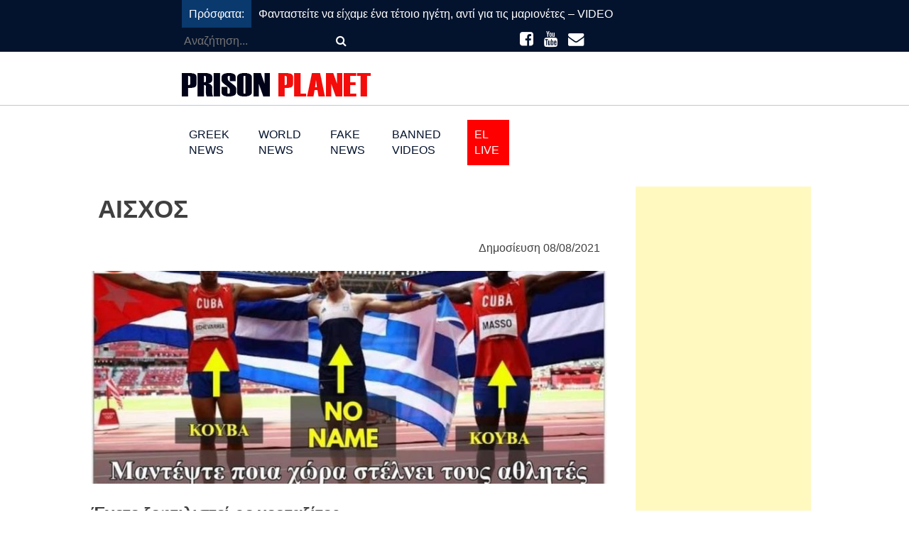

--- FILE ---
content_type: text/html; charset=UTF-8
request_url: https://www.prisonplanet.gr/greek-news/aischos/
body_size: 12101
content:
<!doctype html>
<html lang="el">
<head>
	<meta charset="UTF-8">
	<meta name="viewport" content="width=device-width, initial-scale=1">
	<link rel="profile" href="https://gmpg.org/xfn/11">

	<meta name='robots' content='index, follow, max-image-preview:large, max-snippet:-1, max-video-preview:-1' />

	<!-- This site is optimized with the Yoast SEO plugin v26.6 - https://yoast.com/wordpress/plugins/seo/ -->
	<title>AIΣΧΟΣ - Prison Planet</title>
	<meta name="description" content="Έχετε ξεφτιλιστεί ρε νεοταξίτες" />
	<link rel="canonical" href="https://www.prisonplanet.gr/greek-news/aischos/" />
	<meta property="og:locale" content="el_GR" />
	<meta property="og:type" content="article" />
	<meta property="og:title" content="AIΣΧΟΣ - Prison Planet" />
	<meta property="og:description" content="Έχετε ξεφτιλιστεί ρε νεοταξίτες" />
	<meta property="og:url" content="https://www.prisonplanet.gr/greek-news/aischos/" />
	<meta property="og:site_name" content="Prison Planet" />
	<meta property="article:published_time" content="2021-08-08T11:31:48+00:00" />
	<meta property="article:modified_time" content="2021-08-08T11:32:05+00:00" />
	<meta property="og:image" content="https://www.prisonplanet.gr/wp-content/uploads/2021/08/7845ec0197786c5f9294135fb33aff39f79f1784f89cfa96b31b7afc5c644e33.jpg" />
	<meta property="og:image:width" content="774" />
	<meta property="og:image:height" content="432" />
	<meta property="og:image:type" content="image/jpeg" />
	<meta name="author" content="Eli" />
	<meta name="twitter:card" content="summary_large_image" />
	<meta name="twitter:label1" content="Συντάχθηκε από" />
	<meta name="twitter:data1" content="Eli" />
	<meta name="twitter:label2" content="Εκτιμώμενος χρόνος ανάγνωσης" />
	<meta name="twitter:data2" content="1 λεπτό" />
	<script type="application/ld+json" class="yoast-schema-graph">{"@context":"https://schema.org","@graph":[{"@type":"Article","@id":"https://www.prisonplanet.gr/greek-news/aischos/#article","isPartOf":{"@id":"https://www.prisonplanet.gr/greek-news/aischos/"},"author":{"name":"Eli","@id":"https://www.prisonplanet.gr/#/schema/person/1530542d450a4246e120b32d43b0748f"},"headline":"AIΣΧΟΣ","datePublished":"2021-08-08T11:31:48+00:00","dateModified":"2021-08-08T11:32:05+00:00","mainEntityOfPage":{"@id":"https://www.prisonplanet.gr/greek-news/aischos/"},"wordCount":1,"publisher":{"@id":"https://www.prisonplanet.gr/#organization"},"image":{"@id":"https://www.prisonplanet.gr/greek-news/aischos/#primaryimage"},"thumbnailUrl":"https://www.prisonplanet.gr/wp-content/uploads/2021/08/7845ec0197786c5f9294135fb33aff39f79f1784f89cfa96b31b7afc5c644e33.jpg","keywords":["ΛΙΑΚΟΠΟΥΛΟΣ"],"articleSection":["Greek News"],"inLanguage":"el"},{"@type":"WebPage","@id":"https://www.prisonplanet.gr/greek-news/aischos/","url":"https://www.prisonplanet.gr/greek-news/aischos/","name":"AIΣΧΟΣ - Prison Planet","isPartOf":{"@id":"https://www.prisonplanet.gr/#website"},"primaryImageOfPage":{"@id":"https://www.prisonplanet.gr/greek-news/aischos/#primaryimage"},"image":{"@id":"https://www.prisonplanet.gr/greek-news/aischos/#primaryimage"},"thumbnailUrl":"https://www.prisonplanet.gr/wp-content/uploads/2021/08/7845ec0197786c5f9294135fb33aff39f79f1784f89cfa96b31b7afc5c644e33.jpg","datePublished":"2021-08-08T11:31:48+00:00","dateModified":"2021-08-08T11:32:05+00:00","description":"Έχετε ξεφτιλιστεί ρε νεοταξίτες","breadcrumb":{"@id":"https://www.prisonplanet.gr/greek-news/aischos/#breadcrumb"},"inLanguage":"el","potentialAction":[{"@type":"ReadAction","target":["https://www.prisonplanet.gr/greek-news/aischos/"]}]},{"@type":"ImageObject","inLanguage":"el","@id":"https://www.prisonplanet.gr/greek-news/aischos/#primaryimage","url":"https://www.prisonplanet.gr/wp-content/uploads/2021/08/7845ec0197786c5f9294135fb33aff39f79f1784f89cfa96b31b7afc5c644e33.jpg","contentUrl":"https://www.prisonplanet.gr/wp-content/uploads/2021/08/7845ec0197786c5f9294135fb33aff39f79f1784f89cfa96b31b7afc5c644e33.jpg","width":774,"height":432},{"@type":"BreadcrumbList","@id":"https://www.prisonplanet.gr/greek-news/aischos/#breadcrumb","itemListElement":[{"@type":"ListItem","position":1,"name":"Home","item":"https://www.prisonplanet.gr/"},{"@type":"ListItem","position":2,"name":"AIΣΧΟΣ"}]},{"@type":"WebSite","@id":"https://www.prisonplanet.gr/#website","url":"https://www.prisonplanet.gr/","name":"Prison Planet","description":"","publisher":{"@id":"https://www.prisonplanet.gr/#organization"},"potentialAction":[{"@type":"SearchAction","target":{"@type":"EntryPoint","urlTemplate":"https://www.prisonplanet.gr/?s={search_term_string}"},"query-input":{"@type":"PropertyValueSpecification","valueRequired":true,"valueName":"search_term_string"}}],"inLanguage":"el"},{"@type":"Organization","@id":"https://www.prisonplanet.gr/#organization","name":"Prison Planet","url":"https://www.prisonplanet.gr/","logo":{"@type":"ImageObject","inLanguage":"el","@id":"https://www.prisonplanet.gr/#/schema/logo/image/","url":"https://www.prisonplanet.gr/wp-content/uploads/2020/06/prisonplanet_logo_black.png","contentUrl":"https://www.prisonplanet.gr/wp-content/uploads/2020/06/prisonplanet_logo_black.png","width":266,"height":33,"caption":"Prison Planet"},"image":{"@id":"https://www.prisonplanet.gr/#/schema/logo/image/"}},{"@type":"Person","@id":"https://www.prisonplanet.gr/#/schema/person/1530542d450a4246e120b32d43b0748f","name":"Eli","sameAs":["https://www.prisonplanet.gr"]}]}</script>
	<!-- / Yoast SEO plugin. -->


<link rel='dns-prefetch' href='//use.fontawesome.com' />
<link rel='dns-prefetch' href='//stats.wp.com' />
<link rel="alternate" type="application/rss+xml" title="Ροή RSS &raquo; Prison Planet" href="https://www.prisonplanet.gr/feed/" />
<link rel="alternate" type="application/rss+xml" title="Ροή Σχολίων &raquo; Prison Planet" href="https://www.prisonplanet.gr/comments/feed/" />
<link rel="alternate" title="oEmbed (JSON)" type="application/json+oembed" href="https://www.prisonplanet.gr/wp-json/oembed/1.0/embed?url=https%3A%2F%2Fwww.prisonplanet.gr%2Fgreek-news%2Faischos%2F" />
<link rel="alternate" title="oEmbed (XML)" type="text/xml+oembed" href="https://www.prisonplanet.gr/wp-json/oembed/1.0/embed?url=https%3A%2F%2Fwww.prisonplanet.gr%2Fgreek-news%2Faischos%2F&#038;format=xml" />
<style id='wp-img-auto-sizes-contain-inline-css'>
img:is([sizes=auto i],[sizes^="auto," i]){contain-intrinsic-size:3000px 1500px}
/*# sourceURL=wp-img-auto-sizes-contain-inline-css */
</style>
<style id='wp-emoji-styles-inline-css'>

	img.wp-smiley, img.emoji {
		display: inline !important;
		border: none !important;
		box-shadow: none !important;
		height: 1em !important;
		width: 1em !important;
		margin: 0 0.07em !important;
		vertical-align: -0.1em !important;
		background: none !important;
		padding: 0 !important;
	}
/*# sourceURL=wp-emoji-styles-inline-css */
</style>
<style id='wp-block-library-inline-css'>
:root{--wp-block-synced-color:#7a00df;--wp-block-synced-color--rgb:122,0,223;--wp-bound-block-color:var(--wp-block-synced-color);--wp-editor-canvas-background:#ddd;--wp-admin-theme-color:#007cba;--wp-admin-theme-color--rgb:0,124,186;--wp-admin-theme-color-darker-10:#006ba1;--wp-admin-theme-color-darker-10--rgb:0,107,160.5;--wp-admin-theme-color-darker-20:#005a87;--wp-admin-theme-color-darker-20--rgb:0,90,135;--wp-admin-border-width-focus:2px}@media (min-resolution:192dpi){:root{--wp-admin-border-width-focus:1.5px}}.wp-element-button{cursor:pointer}:root .has-very-light-gray-background-color{background-color:#eee}:root .has-very-dark-gray-background-color{background-color:#313131}:root .has-very-light-gray-color{color:#eee}:root .has-very-dark-gray-color{color:#313131}:root .has-vivid-green-cyan-to-vivid-cyan-blue-gradient-background{background:linear-gradient(135deg,#00d084,#0693e3)}:root .has-purple-crush-gradient-background{background:linear-gradient(135deg,#34e2e4,#4721fb 50%,#ab1dfe)}:root .has-hazy-dawn-gradient-background{background:linear-gradient(135deg,#faaca8,#dad0ec)}:root .has-subdued-olive-gradient-background{background:linear-gradient(135deg,#fafae1,#67a671)}:root .has-atomic-cream-gradient-background{background:linear-gradient(135deg,#fdd79a,#004a59)}:root .has-nightshade-gradient-background{background:linear-gradient(135deg,#330968,#31cdcf)}:root .has-midnight-gradient-background{background:linear-gradient(135deg,#020381,#2874fc)}:root{--wp--preset--font-size--normal:16px;--wp--preset--font-size--huge:42px}.has-regular-font-size{font-size:1em}.has-larger-font-size{font-size:2.625em}.has-normal-font-size{font-size:var(--wp--preset--font-size--normal)}.has-huge-font-size{font-size:var(--wp--preset--font-size--huge)}.has-text-align-center{text-align:center}.has-text-align-left{text-align:left}.has-text-align-right{text-align:right}.has-fit-text{white-space:nowrap!important}#end-resizable-editor-section{display:none}.aligncenter{clear:both}.items-justified-left{justify-content:flex-start}.items-justified-center{justify-content:center}.items-justified-right{justify-content:flex-end}.items-justified-space-between{justify-content:space-between}.screen-reader-text{border:0;clip-path:inset(50%);height:1px;margin:-1px;overflow:hidden;padding:0;position:absolute;width:1px;word-wrap:normal!important}.screen-reader-text:focus{background-color:#ddd;clip-path:none;color:#444;display:block;font-size:1em;height:auto;left:5px;line-height:normal;padding:15px 23px 14px;text-decoration:none;top:5px;width:auto;z-index:100000}html :where(.has-border-color){border-style:solid}html :where([style*=border-top-color]){border-top-style:solid}html :where([style*=border-right-color]){border-right-style:solid}html :where([style*=border-bottom-color]){border-bottom-style:solid}html :where([style*=border-left-color]){border-left-style:solid}html :where([style*=border-width]){border-style:solid}html :where([style*=border-top-width]){border-top-style:solid}html :where([style*=border-right-width]){border-right-style:solid}html :where([style*=border-bottom-width]){border-bottom-style:solid}html :where([style*=border-left-width]){border-left-style:solid}html :where(img[class*=wp-image-]){height:auto;max-width:100%}:where(figure){margin:0 0 1em}html :where(.is-position-sticky){--wp-admin--admin-bar--position-offset:var(--wp-admin--admin-bar--height,0px)}@media screen and (max-width:600px){html :where(.is-position-sticky){--wp-admin--admin-bar--position-offset:0px}}

/*# sourceURL=wp-block-library-inline-css */
</style><style id='wp-block-heading-inline-css'>
h1:where(.wp-block-heading).has-background,h2:where(.wp-block-heading).has-background,h3:where(.wp-block-heading).has-background,h4:where(.wp-block-heading).has-background,h5:where(.wp-block-heading).has-background,h6:where(.wp-block-heading).has-background{padding:1.25em 2.375em}h1.has-text-align-left[style*=writing-mode]:where([style*=vertical-lr]),h1.has-text-align-right[style*=writing-mode]:where([style*=vertical-rl]),h2.has-text-align-left[style*=writing-mode]:where([style*=vertical-lr]),h2.has-text-align-right[style*=writing-mode]:where([style*=vertical-rl]),h3.has-text-align-left[style*=writing-mode]:where([style*=vertical-lr]),h3.has-text-align-right[style*=writing-mode]:where([style*=vertical-rl]),h4.has-text-align-left[style*=writing-mode]:where([style*=vertical-lr]),h4.has-text-align-right[style*=writing-mode]:where([style*=vertical-rl]),h5.has-text-align-left[style*=writing-mode]:where([style*=vertical-lr]),h5.has-text-align-right[style*=writing-mode]:where([style*=vertical-rl]),h6.has-text-align-left[style*=writing-mode]:where([style*=vertical-lr]),h6.has-text-align-right[style*=writing-mode]:where([style*=vertical-rl]){rotate:180deg}
/*# sourceURL=https://www.prisonplanet.gr/wp-includes/blocks/heading/style.min.css */
</style>
<style id='global-styles-inline-css'>
:root{--wp--preset--aspect-ratio--square: 1;--wp--preset--aspect-ratio--4-3: 4/3;--wp--preset--aspect-ratio--3-4: 3/4;--wp--preset--aspect-ratio--3-2: 3/2;--wp--preset--aspect-ratio--2-3: 2/3;--wp--preset--aspect-ratio--16-9: 16/9;--wp--preset--aspect-ratio--9-16: 9/16;--wp--preset--color--black: #000000;--wp--preset--color--cyan-bluish-gray: #abb8c3;--wp--preset--color--white: #ffffff;--wp--preset--color--pale-pink: #f78da7;--wp--preset--color--vivid-red: #cf2e2e;--wp--preset--color--luminous-vivid-orange: #ff6900;--wp--preset--color--luminous-vivid-amber: #fcb900;--wp--preset--color--light-green-cyan: #7bdcb5;--wp--preset--color--vivid-green-cyan: #00d084;--wp--preset--color--pale-cyan-blue: #8ed1fc;--wp--preset--color--vivid-cyan-blue: #0693e3;--wp--preset--color--vivid-purple: #9b51e0;--wp--preset--gradient--vivid-cyan-blue-to-vivid-purple: linear-gradient(135deg,rgb(6,147,227) 0%,rgb(155,81,224) 100%);--wp--preset--gradient--light-green-cyan-to-vivid-green-cyan: linear-gradient(135deg,rgb(122,220,180) 0%,rgb(0,208,130) 100%);--wp--preset--gradient--luminous-vivid-amber-to-luminous-vivid-orange: linear-gradient(135deg,rgb(252,185,0) 0%,rgb(255,105,0) 100%);--wp--preset--gradient--luminous-vivid-orange-to-vivid-red: linear-gradient(135deg,rgb(255,105,0) 0%,rgb(207,46,46) 100%);--wp--preset--gradient--very-light-gray-to-cyan-bluish-gray: linear-gradient(135deg,rgb(238,238,238) 0%,rgb(169,184,195) 100%);--wp--preset--gradient--cool-to-warm-spectrum: linear-gradient(135deg,rgb(74,234,220) 0%,rgb(151,120,209) 20%,rgb(207,42,186) 40%,rgb(238,44,130) 60%,rgb(251,105,98) 80%,rgb(254,248,76) 100%);--wp--preset--gradient--blush-light-purple: linear-gradient(135deg,rgb(255,206,236) 0%,rgb(152,150,240) 100%);--wp--preset--gradient--blush-bordeaux: linear-gradient(135deg,rgb(254,205,165) 0%,rgb(254,45,45) 50%,rgb(107,0,62) 100%);--wp--preset--gradient--luminous-dusk: linear-gradient(135deg,rgb(255,203,112) 0%,rgb(199,81,192) 50%,rgb(65,88,208) 100%);--wp--preset--gradient--pale-ocean: linear-gradient(135deg,rgb(255,245,203) 0%,rgb(182,227,212) 50%,rgb(51,167,181) 100%);--wp--preset--gradient--electric-grass: linear-gradient(135deg,rgb(202,248,128) 0%,rgb(113,206,126) 100%);--wp--preset--gradient--midnight: linear-gradient(135deg,rgb(2,3,129) 0%,rgb(40,116,252) 100%);--wp--preset--font-size--small: 13px;--wp--preset--font-size--medium: 20px;--wp--preset--font-size--large: 36px;--wp--preset--font-size--x-large: 42px;--wp--preset--spacing--20: 0.44rem;--wp--preset--spacing--30: 0.67rem;--wp--preset--spacing--40: 1rem;--wp--preset--spacing--50: 1.5rem;--wp--preset--spacing--60: 2.25rem;--wp--preset--spacing--70: 3.38rem;--wp--preset--spacing--80: 5.06rem;--wp--preset--shadow--natural: 6px 6px 9px rgba(0, 0, 0, 0.2);--wp--preset--shadow--deep: 12px 12px 50px rgba(0, 0, 0, 0.4);--wp--preset--shadow--sharp: 6px 6px 0px rgba(0, 0, 0, 0.2);--wp--preset--shadow--outlined: 6px 6px 0px -3px rgb(255, 255, 255), 6px 6px rgb(0, 0, 0);--wp--preset--shadow--crisp: 6px 6px 0px rgb(0, 0, 0);}:where(.is-layout-flex){gap: 0.5em;}:where(.is-layout-grid){gap: 0.5em;}body .is-layout-flex{display: flex;}.is-layout-flex{flex-wrap: wrap;align-items: center;}.is-layout-flex > :is(*, div){margin: 0;}body .is-layout-grid{display: grid;}.is-layout-grid > :is(*, div){margin: 0;}:where(.wp-block-columns.is-layout-flex){gap: 2em;}:where(.wp-block-columns.is-layout-grid){gap: 2em;}:where(.wp-block-post-template.is-layout-flex){gap: 1.25em;}:where(.wp-block-post-template.is-layout-grid){gap: 1.25em;}.has-black-color{color: var(--wp--preset--color--black) !important;}.has-cyan-bluish-gray-color{color: var(--wp--preset--color--cyan-bluish-gray) !important;}.has-white-color{color: var(--wp--preset--color--white) !important;}.has-pale-pink-color{color: var(--wp--preset--color--pale-pink) !important;}.has-vivid-red-color{color: var(--wp--preset--color--vivid-red) !important;}.has-luminous-vivid-orange-color{color: var(--wp--preset--color--luminous-vivid-orange) !important;}.has-luminous-vivid-amber-color{color: var(--wp--preset--color--luminous-vivid-amber) !important;}.has-light-green-cyan-color{color: var(--wp--preset--color--light-green-cyan) !important;}.has-vivid-green-cyan-color{color: var(--wp--preset--color--vivid-green-cyan) !important;}.has-pale-cyan-blue-color{color: var(--wp--preset--color--pale-cyan-blue) !important;}.has-vivid-cyan-blue-color{color: var(--wp--preset--color--vivid-cyan-blue) !important;}.has-vivid-purple-color{color: var(--wp--preset--color--vivid-purple) !important;}.has-black-background-color{background-color: var(--wp--preset--color--black) !important;}.has-cyan-bluish-gray-background-color{background-color: var(--wp--preset--color--cyan-bluish-gray) !important;}.has-white-background-color{background-color: var(--wp--preset--color--white) !important;}.has-pale-pink-background-color{background-color: var(--wp--preset--color--pale-pink) !important;}.has-vivid-red-background-color{background-color: var(--wp--preset--color--vivid-red) !important;}.has-luminous-vivid-orange-background-color{background-color: var(--wp--preset--color--luminous-vivid-orange) !important;}.has-luminous-vivid-amber-background-color{background-color: var(--wp--preset--color--luminous-vivid-amber) !important;}.has-light-green-cyan-background-color{background-color: var(--wp--preset--color--light-green-cyan) !important;}.has-vivid-green-cyan-background-color{background-color: var(--wp--preset--color--vivid-green-cyan) !important;}.has-pale-cyan-blue-background-color{background-color: var(--wp--preset--color--pale-cyan-blue) !important;}.has-vivid-cyan-blue-background-color{background-color: var(--wp--preset--color--vivid-cyan-blue) !important;}.has-vivid-purple-background-color{background-color: var(--wp--preset--color--vivid-purple) !important;}.has-black-border-color{border-color: var(--wp--preset--color--black) !important;}.has-cyan-bluish-gray-border-color{border-color: var(--wp--preset--color--cyan-bluish-gray) !important;}.has-white-border-color{border-color: var(--wp--preset--color--white) !important;}.has-pale-pink-border-color{border-color: var(--wp--preset--color--pale-pink) !important;}.has-vivid-red-border-color{border-color: var(--wp--preset--color--vivid-red) !important;}.has-luminous-vivid-orange-border-color{border-color: var(--wp--preset--color--luminous-vivid-orange) !important;}.has-luminous-vivid-amber-border-color{border-color: var(--wp--preset--color--luminous-vivid-amber) !important;}.has-light-green-cyan-border-color{border-color: var(--wp--preset--color--light-green-cyan) !important;}.has-vivid-green-cyan-border-color{border-color: var(--wp--preset--color--vivid-green-cyan) !important;}.has-pale-cyan-blue-border-color{border-color: var(--wp--preset--color--pale-cyan-blue) !important;}.has-vivid-cyan-blue-border-color{border-color: var(--wp--preset--color--vivid-cyan-blue) !important;}.has-vivid-purple-border-color{border-color: var(--wp--preset--color--vivid-purple) !important;}.has-vivid-cyan-blue-to-vivid-purple-gradient-background{background: var(--wp--preset--gradient--vivid-cyan-blue-to-vivid-purple) !important;}.has-light-green-cyan-to-vivid-green-cyan-gradient-background{background: var(--wp--preset--gradient--light-green-cyan-to-vivid-green-cyan) !important;}.has-luminous-vivid-amber-to-luminous-vivid-orange-gradient-background{background: var(--wp--preset--gradient--luminous-vivid-amber-to-luminous-vivid-orange) !important;}.has-luminous-vivid-orange-to-vivid-red-gradient-background{background: var(--wp--preset--gradient--luminous-vivid-orange-to-vivid-red) !important;}.has-very-light-gray-to-cyan-bluish-gray-gradient-background{background: var(--wp--preset--gradient--very-light-gray-to-cyan-bluish-gray) !important;}.has-cool-to-warm-spectrum-gradient-background{background: var(--wp--preset--gradient--cool-to-warm-spectrum) !important;}.has-blush-light-purple-gradient-background{background: var(--wp--preset--gradient--blush-light-purple) !important;}.has-blush-bordeaux-gradient-background{background: var(--wp--preset--gradient--blush-bordeaux) !important;}.has-luminous-dusk-gradient-background{background: var(--wp--preset--gradient--luminous-dusk) !important;}.has-pale-ocean-gradient-background{background: var(--wp--preset--gradient--pale-ocean) !important;}.has-electric-grass-gradient-background{background: var(--wp--preset--gradient--electric-grass) !important;}.has-midnight-gradient-background{background: var(--wp--preset--gradient--midnight) !important;}.has-small-font-size{font-size: var(--wp--preset--font-size--small) !important;}.has-medium-font-size{font-size: var(--wp--preset--font-size--medium) !important;}.has-large-font-size{font-size: var(--wp--preset--font-size--large) !important;}.has-x-large-font-size{font-size: var(--wp--preset--font-size--x-large) !important;}
/*# sourceURL=global-styles-inline-css */
</style>

<style id='classic-theme-styles-inline-css'>
/*! This file is auto-generated */
.wp-block-button__link{color:#fff;background-color:#32373c;border-radius:9999px;box-shadow:none;text-decoration:none;padding:calc(.667em + 2px) calc(1.333em + 2px);font-size:1.125em}.wp-block-file__button{background:#32373c;color:#fff;text-decoration:none}
/*# sourceURL=/wp-includes/css/classic-themes.min.css */
</style>
<link rel='stylesheet' id='prisonplanet-style-css' href='https://www.prisonplanet.gr/wp-content/themes/prisonplanet/style.css?ver=1.0.0' media='all' />
<link rel='stylesheet' id='additional-style-css' href='https://www.prisonplanet.gr/wp-content/themes/prisonplanet/css/custom_style.css?ver=1.3.2' media='all' />
<script src="https://use.fontawesome.com/48d2ae5c27.js?ver=6.9" id="font-awesome-js" type="998935ea9d1313b68366ca06-text/javascript"></script>
<link rel="https://api.w.org/" href="https://www.prisonplanet.gr/wp-json/" /><link rel="alternate" title="JSON" type="application/json" href="https://www.prisonplanet.gr/wp-json/wp/v2/posts/3207" /><link rel="EditURI" type="application/rsd+xml" title="RSD" href="https://www.prisonplanet.gr/xmlrpc.php?rsd" />
<meta name="generator" content="WordPress 6.9" />
<link rel='shortlink' href='https://www.prisonplanet.gr/?p=3207' />

<!-- Quantcast Choice. Consent Manager Tag v2.0 (for TCF 2.0) -->
<script type="998935ea9d1313b68366ca06-text/javascript" async=true>
(function() {
  var host = window.location.hostname;
  var element = document.createElement('script');
  var firstScript = document.getElementsByTagName('script')[0];
  var url = 'https://cmp.quantcast.com'
    .concat('/choice/', 'Rn87dqEuC7gjy', '/', host, '/choice.js?tag_version=V2');
  var uspTries = 0;
  var uspTriesLimit = 3;
  element.async = true;
  element.type = 'text/javascript';
  element.src = url;

  firstScript.parentNode.insertBefore(element, firstScript);

  function makeStub() {
    var TCF_LOCATOR_NAME = '__tcfapiLocator';
    var queue = [];
    var win = window;
    var cmpFrame;

    function addFrame() {
      var doc = win.document;
      var otherCMP = !!(win.frames[TCF_LOCATOR_NAME]);

      if (!otherCMP) {
        if (doc.body) {
          var iframe = doc.createElement('iframe');

          iframe.style.cssText = 'display:none';
          iframe.name = TCF_LOCATOR_NAME;
          doc.body.appendChild(iframe);
        } else {
          setTimeout(addFrame, 5);
        }
      }
      return !otherCMP;
    }

    function tcfAPIHandler() {
      var gdprApplies;
      var args = arguments;

      if (!args.length) {
        return queue;
      } else if (args[0] === 'setGdprApplies') {
        if (
          args.length > 3 &&
          args[2] === 2 &&
          typeof args[3] === 'boolean'
        ) {
          gdprApplies = args[3];
          if (typeof args[2] === 'function') {
            args[2]('set', true);
          }
        }
      } else if (args[0] === 'ping') {
        var retr = {
          gdprApplies: gdprApplies,
          cmpLoaded: false,
          cmpStatus: 'stub'
        };

        if (typeof args[2] === 'function') {
          args[2](retr);
        }
      } else {
        if(args[0] === 'init' && typeof args[3] === 'object') {
          args[3] = Object.assign(args[3], { tag_version: 'V2' });
        }
        queue.push(args);
      }
    }

    function postMessageEventHandler(event) {
      var msgIsString = typeof event.data === 'string';
      var json = {};

      try {
        if (msgIsString) {
          json = JSON.parse(event.data);
        } else {
          json = event.data;
        }
      } catch (ignore) {}

      var payload = json.__tcfapiCall;

      if (payload) {
        window.__tcfapi(
          payload.command,
          payload.version,
          function(retValue, success) {
            var returnMsg = {
              __tcfapiReturn: {
                returnValue: retValue,
                success: success,
                callId: payload.callId
              }
            };
            if (msgIsString) {
              returnMsg = JSON.stringify(returnMsg);
            }
            if (event && event.source && event.source.postMessage) {
              event.source.postMessage(returnMsg, '*');
            }
          },
          payload.parameter
        );
      }
    }

    while (win) {
      try {
        if (win.frames[TCF_LOCATOR_NAME]) {
          cmpFrame = win;
          break;
        }
      } catch (ignore) {}

      if (win === window.top) {
        break;
      }
      win = win.parent;
    }
    if (!cmpFrame) {
      addFrame();
      win.__tcfapi = tcfAPIHandler;
      win.addEventListener('message', postMessageEventHandler, false);
    }
  };

  makeStub();

  var uspStubFunction = function() {
    var arg = arguments;
    if (typeof window.__uspapi !== uspStubFunction) {
      setTimeout(function() {
        if (typeof window.__uspapi !== 'undefined') {
          window.__uspapi.apply(window.__uspapi, arg);
        }
      }, 500);
    }
  };

  var checkIfUspIsReady = function() {
    uspTries++;
    if (window.__uspapi === uspStubFunction && uspTries < uspTriesLimit) {
      console.warn('USP is not accessible');
    } else {
      clearInterval(uspInterval);
    }
  };

  if (typeof window.__uspapi === 'undefined') {
    window.__uspapi = uspStubFunction;
    var uspInterval = setInterval(checkIfUspIsReady, 6000);
  }
})();
</script>
<!-- End Quantcast Choice. Consent Manager Tag v2.0 (for TCF 2.0) -->

<!-- Global site tag (gtag.js) - Google Analytics -->
<script async src="https://www.googletagmanager.com/gtag/js?id=UA-35964828-1" type="998935ea9d1313b68366ca06-text/javascript"></script>
<script type="998935ea9d1313b68366ca06-text/javascript">
	window.dataLayer = window.dataLayer || [];
	function gtag(){dataLayer.push(arguments);}
	gtag('js', new Date());

	gtag('config', 'UA-35964828-1');
</script>
<!-- End Google Analytics -->
	<style>img#wpstats{display:none}</style>
				<style type="text/css">
					.site-title,
			.site-description {
				position: absolute;
				clip: rect(1px, 1px, 1px, 1px);
				}
					</style>
		<link rel="icon" href="https://www.prisonplanet.gr/wp-content/uploads/2020/06/pp_icon.jpg" sizes="32x32" />
<link rel="icon" href="https://www.prisonplanet.gr/wp-content/uploads/2020/06/pp_icon.jpg" sizes="192x192" />
<link rel="apple-touch-icon" href="https://www.prisonplanet.gr/wp-content/uploads/2020/06/pp_icon.jpg" />
<meta name="msapplication-TileImage" content="https://www.prisonplanet.gr/wp-content/uploads/2020/06/pp_icon.jpg" />
</head>

<body class="wp-singular post-template-default single single-post postid-3207 single-format-standard wp-custom-logo wp-theme-prisonplanet">
<div id="page" class="site">
	<a class="skip-link screen-reader-text" href="#primary">Μετάβαση στο περιεχόμενο</a>

	<header id="masthead" class="site-header flex-container">
		<div class="header-top">
			<div class="flex-container narrow">
				<p class="recent-posts-label">Πρόσφατα:</p>
									<p class="recent-post"><a href="https://www.prisonplanet.gr/world-news/fantasteite-na-eichame-ena-tetoio-igeti-anti-gia-tis-marionetes-video/">Φανταστείτε να είχαμε ένα τέτοιο ηγέτη, αντί για τις μαριονέτες – VIDEO</a></p>
								<div class="searchbox">
					<form role="search" class="search-form" id="searchform" method="get" action="https://www.prisonplanet.gr/">
    <label>
      <span class="screen-reader-text">Αναζήτηση για:</span>
      <input type="search" class="search-field" name="s" placeholder="Αναζήτηση..." value="">
      <button class="search-btn" type="submit">
        <i class="fa fa-search"></i>
      </button>
</form>
				</div>
				<div class="social-links">
					<a><i class="fa fa-facebook-square"></i></a>
					<a><i class="fa fa-youtube"></i></a>
					<a><i class="fa fa-envelope"></i></a>
				</div>
			</div>
		</div>
		<div class="header-bottom">
			<div class="flex-container narrow">
				<div class="site-branding">
					<a href="https://www.prisonplanet.gr/" class="custom-logo-link" rel="home"><img width="266" height="33" src="https://www.prisonplanet.gr/wp-content/uploads/2020/06/prisonplanet_logo_black.png" class="custom-logo" alt="Prison Planet" decoding="async" /></a>				</div><!-- .site-branding -->
			</div>
		</div> <!--Header bottom -->
		<nav id="site-navigation" class="main-navigation narrow">
			<button class="menu-toggle" aria-controls="primary-menu" aria-expanded="false">Κατηγορίες</button>
			<div class="menu-mainmenu-container"><ul id="primary-menu" class="menu"><li id="menu-item-388" class="menu-item menu-item-type-taxonomy menu-item-object-category current-post-ancestor current-menu-parent current-post-parent menu-item-388"><a href="https://www.prisonplanet.gr/greek-news/">Greek News</a></li>
<li id="menu-item-389" class="menu-item menu-item-type-taxonomy menu-item-object-category menu-item-389"><a href="https://www.prisonplanet.gr/world-news/">World News</a></li>
<li id="menu-item-387" class="menu-item menu-item-type-taxonomy menu-item-object-category menu-item-387"><a href="https://www.prisonplanet.gr/fake-news/">Fake News</a></li>
<li id="menu-item-385" class="menu-item menu-item-type-taxonomy menu-item-object-category menu-item-385"><a href="https://www.prisonplanet.gr/banned-videos/">Banned Videos</a></li>
<li id="menu-item-435" class="el-live menu-item menu-item-type-custom menu-item-object-custom menu-item-435"><a target="_blank" href="https://www.el.gr/live/">EL Live</a></li>
</ul></div>		</nav><!-- #site-navigation -->

	</header><!-- #masthead -->
<main id="primary" class="site-main flex-container narrow">
	<section class="entry-container">

		<article id="post-3207" class="post-3207 post type-post status-publish format-standard has-post-thumbnail hentry category-greek-news tag-liakopoylos">
	<header class="entry-header">
		<h1 class="entry-title">AIΣΧΟΣ</h1>			<div class="entry-meta">
				<span class="posted-on">Δημοσίευση <a href="https://www.prisonplanet.gr/greek-news/aischos/" rel="bookmark"><time class="entry-date published" datetime="2021-08-08T14:31:48+03:00">08/08/2021</time><time class="updated" datetime="2021-08-08T14:32:05+03:00">08/08/2021</time></a></span>			</div><!-- .entry-meta -->
			</header><!-- .entry-header -->
	<div class="post-thumbnail "><img width="774" height="432" src="https://www.prisonplanet.gr/wp-content/uploads/2021/08/7845ec0197786c5f9294135fb33aff39f79f1784f89cfa96b31b7afc5c644e33.jpg" class="attachment-post-thumbnail size-post-thumbnail wp-post-image" alt="" decoding="async" fetchpriority="high" srcset="https://www.prisonplanet.gr/wp-content/uploads/2021/08/7845ec0197786c5f9294135fb33aff39f79f1784f89cfa96b31b7afc5c644e33.jpg 774w, https://www.prisonplanet.gr/wp-content/uploads/2021/08/7845ec0197786c5f9294135fb33aff39f79f1784f89cfa96b31b7afc5c644e33-670x374.jpg 670w, https://www.prisonplanet.gr/wp-content/uploads/2021/08/7845ec0197786c5f9294135fb33aff39f79f1784f89cfa96b31b7afc5c644e33-315x176.jpg 315w, https://www.prisonplanet.gr/wp-content/uploads/2021/08/7845ec0197786c5f9294135fb33aff39f79f1784f89cfa96b31b7afc5c644e33-768x429.jpg 768w" sizes="(max-width: 774px) 100vw, 774px" />			</div><!-- .post-thumbnail -->

			<div class="entry-content">
		
<h2 class="wp-block-heading"><strong>Έχετε ξεφτιλιστεί ρε νεοταξίτες</strong></h2>
</p>	</div><!-- .entry-content -->

	<footer class="entry-footer">
		<span class="cat-links">Κατηγορία <a href="https://www.prisonplanet.gr/greek-news/" rel="category tag">Greek News</a></span><br><span class="tags-links">Ετικέτες <a href="https://www.prisonplanet.gr/tag/liakopoylos/" rel="tag">ΛΙΑΚΟΠΟΥΛΟΣ</a></span><br>	</footer><!-- .entry-footer -->
</article><!-- #post-3207 -->
			<section class="after-content flex-container">
									<nav class="navigation post-navigation" aria-label="Διαβάστε περισσότερα">
						<h2 class="screen-reader-text">Διαβάστε περισσότερα</h2>
						<div class="nav-links">
															<div class="nav-previous">
									<a href="https://www.prisonplanet.gr/greek-news/ena-tragiko-symperasma-gia-toys-ferom/">
										<p class="nav-subtitle">Προηγούμενο</p>
										<div class="nav-title">Ένα τραγικό συμπέρασμα για τους φερόμενους ως θανάτους μετά το εμβόλιο</div>
										<img width="645" height="430" src="https://www.prisonplanet.gr/wp-content/uploads/2021/08/emboliastiko_kentro_eurokinissi2-1024x683-1-645x430.jpeg" class="nav-thumbnail wp-post-image" alt="" decoding="async" srcset="https://www.prisonplanet.gr/wp-content/uploads/2021/08/emboliastiko_kentro_eurokinissi2-1024x683-1-645x430.jpeg 645w, https://www.prisonplanet.gr/wp-content/uploads/2021/08/emboliastiko_kentro_eurokinissi2-1024x683-1-315x210.jpeg 315w, https://www.prisonplanet.gr/wp-content/uploads/2021/08/emboliastiko_kentro_eurokinissi2-1024x683-1-768x512.jpeg 768w, https://www.prisonplanet.gr/wp-content/uploads/2021/08/emboliastiko_kentro_eurokinissi2-1024x683-1.jpeg 1024w" sizes="(max-width: 645px) 100vw, 645px" />									</a>
								</div>
															<div class="nav-next">
									<a href="https://www.prisonplanet.gr/greek-news/amok-vias-kata-ton-gynaikon-kai-ton-pai/">
										<p class="nav-subtitle">Επόμενο</p>
										<div class="nav-title">Αμόκ βίας κατά των γυναικών και των παιδιών στον απόηχο του νόμου Τσιάρα</div>
										<img width="670" height="317" src="https://www.prisonplanet.gr/wp-content/uploads/2021/08/kostas-tsiaras-1920-1024x485-1-670x317.jpg" class="nav-thumbnail wp-post-image" alt="" decoding="async" srcset="https://www.prisonplanet.gr/wp-content/uploads/2021/08/kostas-tsiaras-1920-1024x485-1-670x317.jpg 670w, https://www.prisonplanet.gr/wp-content/uploads/2021/08/kostas-tsiaras-1920-1024x485-1-315x149.jpg 315w, https://www.prisonplanet.gr/wp-content/uploads/2021/08/kostas-tsiaras-1920-1024x485-1-768x364.jpg 768w, https://www.prisonplanet.gr/wp-content/uploads/2021/08/kostas-tsiaras-1920-1024x485-1.jpg 1024w" sizes="(max-width: 670px) 100vw, 670px" />									</a>
								</div>
													</div>
					</nav>

						</section>
	</section><!-- #main -->

	
<aside id="secondary" class="widget-area">
	<section id="custom_html-5" class="widget_text widget widget_custom_html"><div class="textwidget custom-html-widget"><script async src="https://pagead2.googlesyndication.com/pagead/js/adsbygoogle.js" type="998935ea9d1313b68366ca06-text/javascript"></script>
<!-- Prison Planet Square Responsive -->
<ins class="adsbygoogle"
     style="display:block"
     data-ad-client="ca-pub-4586498311041407"
     data-ad-slot="7928636572"
     data-ad-format="auto"
     data-full-width-responsive="true"></ins>
<script type="998935ea9d1313b68366ca06-text/javascript">
     (adsbygoogle = window.adsbygoogle || []).push({});
</script></div></section>
		<section id="recent-posts-4" class="widget widget_recent_entries">
		<h2 class="widget-title">Πρόσφατα άρθρα</h2>
		<ul>
											<li>
					<a href="https://www.prisonplanet.gr/world-news/fantasteite-na-eichame-ena-tetoio-igeti-anti-gia-tis-marionetes-video/">Φανταστείτε να είχαμε ένα τέτοιο ηγέτη, αντί για τις μαριονέτες – VIDEO</a>
									</li>
											<li>
					<a href="https://www.prisonplanet.gr/world-news/bolywood-chuck-norris-kai-rambo-ypotithetai-ekanan-tin-choris-antipalo-epicheirisi-ton-amerikanon/">Bolywood, Chuck Norris και Rambo, υποτίθεται έκαναν την χωρίς αντίπαλο επιχείρηση των Αμερικανών</a>
									</li>
											<li>
					<a href="https://www.prisonplanet.gr/greek-news/liakopoulos-i-alitheia-gia-tous-agrotes-me-dyo-logia/">Λιακόπουλος: Η αλήθεια για τους αγρότες με δύο λόγια</a>
									</li>
											<li>
					<a href="https://www.prisonplanet.gr/greek-news/dominus-status-nea-tetralogia-sto-2310-521010/">DOMINUS STATUS. Νέα τετραλογία στο 2310 521010</a>
									</li>
											<li>
					<a href="https://www.prisonplanet.gr/greek-news/peri-tis-diarkeias-chrisis-kai-lixis-ton-sybliromaton-diatrofis/">Περί της διάρκειας χρήσης και λήξης των συμπληρωμάτων διατροφής</a>
									</li>
					</ul>

		</section><section id="custom_html-6" class="widget_text widget widget_custom_html"><div class="textwidget custom-html-widget"><script async src="https://pagead2.googlesyndication.com/pagead/js/adsbygoogle.js" type="998935ea9d1313b68366ca06-text/javascript"></script>
<!-- Prison Planet Vertical Responsive -->
<ins class="adsbygoogle"
     style="display:block"
     data-ad-client="ca-pub-4586498311041407"
     data-ad-slot="3315152886"
     data-ad-format="auto"
     data-full-width-responsive="true"></ins>
<script type="998935ea9d1313b68366ca06-text/javascript">
     (adsbygoogle = window.adsbygoogle || []).push({});
</script></div></section></aside><!-- #secondary -->
</main>
	<footer id="colophon" class="site-footer flex-container wide">
		<img src="https://www.prisonplanet.gr/wp-content/uploads/2020/07/DarkCity.jpg" width="1600" height="1057" alt="" srcset="https://www.prisonplanet.gr/wp-content/uploads/2020/07/DarkCity.jpg 1600w, https://www.prisonplanet.gr/wp-content/uploads/2020/07/DarkCity-651x430.jpg 651w, https://www.prisonplanet.gr/wp-content/uploads/2020/07/DarkCity-1024x676.jpg 1024w, https://www.prisonplanet.gr/wp-content/uploads/2020/07/DarkCity-768x507.jpg 768w, https://www.prisonplanet.gr/wp-content/uploads/2020/07/DarkCity-1536x1015.jpg 1536w" sizes="(max-width: 1600px) 100vw, 1600px" decoding="async" />		<div class="site-info flex-container">
			<div class="menu-footermenu-container"><ul id="secondary-menu" class="menu"><li id="menu-item-557" class="menu-item menu-item-type-taxonomy menu-item-object-category menu-item-557"><a href="https://www.prisonplanet.gr/world-news/">World News</a></li>
<li id="menu-item-558" class="menu-item menu-item-type-taxonomy menu-item-object-category current-post-ancestor current-menu-parent current-post-parent menu-item-558"><a href="https://www.prisonplanet.gr/greek-news/">Greek News</a></li>
<li id="menu-item-559" class="menu-item menu-item-type-taxonomy menu-item-object-category menu-item-559"><a href="https://www.prisonplanet.gr/banned-videos/">Banned Videos</a></li>
<li id="menu-item-560" class="menu-item menu-item-type-taxonomy menu-item-object-category menu-item-560"><a href="https://www.prisonplanet.gr/fake-news/">Fake News</a></li>
<li id="menu-item-595" class="menu-item menu-item-type-post_type menu-item-object-page menu-item-595"><a href="https://www.prisonplanet.gr/dimosthenis-liakopoylos-viografiko/">Δημοσθένης Λιακόπουλος: Βιογραφικό</a></li>
<li id="menu-item-614" class="menu-item menu-item-type-post_type menu-item-object-page menu-item-614"><a href="https://www.prisonplanet.gr/contact/">Επικοινωνία</a></li>
<li id="menu-item-603" class="menu-item menu-item-type-post_type menu-item-object-page menu-item-privacy-policy menu-item-603"><a rel="privacy-policy" href="https://www.prisonplanet.gr/terms/">Όροι χρήσης</a></li>
</ul></div>			<a href="https://www.prisonplanet.gr">
				Copyright 2021			</a>
		</div><!-- .site-info -->
	</footer><!-- #colophon -->
</div><!-- #page -->

<script type="speculationrules">
{"prefetch":[{"source":"document","where":{"and":[{"href_matches":"/*"},{"not":{"href_matches":["/wp-*.php","/wp-admin/*","/wp-content/uploads/*","/wp-content/*","/wp-content/plugins/*","/wp-content/themes/prisonplanet/*","/*\\?(.+)"]}},{"not":{"selector_matches":"a[rel~=\"nofollow\"]"}},{"not":{"selector_matches":".no-prefetch, .no-prefetch a"}}]},"eagerness":"conservative"}]}
</script>
<script src="https://www.prisonplanet.gr/wp-content/themes/prisonplanet/js/navigation.js?ver=1.0.0" id="prisonplanet-navigation-js" type="998935ea9d1313b68366ca06-text/javascript"></script>
<script src="https://www.prisonplanet.gr/wp-content/themes/prisonplanet/js/skip-link-focus-fix.js?ver=1.0.0" id="prisonplanet-skip-link-focus-fix-js" type="998935ea9d1313b68366ca06-text/javascript"></script>
<script id="jetpack-stats-js-before" type="998935ea9d1313b68366ca06-text/javascript">
_stq = window._stq || [];
_stq.push([ "view", JSON.parse("{\"v\":\"ext\",\"blog\":\"176894006\",\"post\":\"3207\",\"tz\":\"2\",\"srv\":\"www.prisonplanet.gr\",\"j\":\"1:15.3.1\"}") ]);
_stq.push([ "clickTrackerInit", "176894006", "3207" ]);
//# sourceURL=jetpack-stats-js-before
</script>
<script src="https://stats.wp.com/e-202605.js" id="jetpack-stats-js" defer data-wp-strategy="defer" type="998935ea9d1313b68366ca06-text/javascript"></script>
<script id="wp-emoji-settings" type="application/json">
{"baseUrl":"https://s.w.org/images/core/emoji/17.0.2/72x72/","ext":".png","svgUrl":"https://s.w.org/images/core/emoji/17.0.2/svg/","svgExt":".svg","source":{"concatemoji":"https://www.prisonplanet.gr/wp-includes/js/wp-emoji-release.min.js?ver=6.9"}}
</script>
<script type="998935ea9d1313b68366ca06-module">
/*! This file is auto-generated */
const a=JSON.parse(document.getElementById("wp-emoji-settings").textContent),o=(window._wpemojiSettings=a,"wpEmojiSettingsSupports"),s=["flag","emoji"];function i(e){try{var t={supportTests:e,timestamp:(new Date).valueOf()};sessionStorage.setItem(o,JSON.stringify(t))}catch(e){}}function c(e,t,n){e.clearRect(0,0,e.canvas.width,e.canvas.height),e.fillText(t,0,0);t=new Uint32Array(e.getImageData(0,0,e.canvas.width,e.canvas.height).data);e.clearRect(0,0,e.canvas.width,e.canvas.height),e.fillText(n,0,0);const a=new Uint32Array(e.getImageData(0,0,e.canvas.width,e.canvas.height).data);return t.every((e,t)=>e===a[t])}function p(e,t){e.clearRect(0,0,e.canvas.width,e.canvas.height),e.fillText(t,0,0);var n=e.getImageData(16,16,1,1);for(let e=0;e<n.data.length;e++)if(0!==n.data[e])return!1;return!0}function u(e,t,n,a){switch(t){case"flag":return n(e,"\ud83c\udff3\ufe0f\u200d\u26a7\ufe0f","\ud83c\udff3\ufe0f\u200b\u26a7\ufe0f")?!1:!n(e,"\ud83c\udde8\ud83c\uddf6","\ud83c\udde8\u200b\ud83c\uddf6")&&!n(e,"\ud83c\udff4\udb40\udc67\udb40\udc62\udb40\udc65\udb40\udc6e\udb40\udc67\udb40\udc7f","\ud83c\udff4\u200b\udb40\udc67\u200b\udb40\udc62\u200b\udb40\udc65\u200b\udb40\udc6e\u200b\udb40\udc67\u200b\udb40\udc7f");case"emoji":return!a(e,"\ud83e\u1fac8")}return!1}function f(e,t,n,a){let r;const o=(r="undefined"!=typeof WorkerGlobalScope&&self instanceof WorkerGlobalScope?new OffscreenCanvas(300,150):document.createElement("canvas")).getContext("2d",{willReadFrequently:!0}),s=(o.textBaseline="top",o.font="600 32px Arial",{});return e.forEach(e=>{s[e]=t(o,e,n,a)}),s}function r(e){var t=document.createElement("script");t.src=e,t.defer=!0,document.head.appendChild(t)}a.supports={everything:!0,everythingExceptFlag:!0},new Promise(t=>{let n=function(){try{var e=JSON.parse(sessionStorage.getItem(o));if("object"==typeof e&&"number"==typeof e.timestamp&&(new Date).valueOf()<e.timestamp+604800&&"object"==typeof e.supportTests)return e.supportTests}catch(e){}return null}();if(!n){if("undefined"!=typeof Worker&&"undefined"!=typeof OffscreenCanvas&&"undefined"!=typeof URL&&URL.createObjectURL&&"undefined"!=typeof Blob)try{var e="postMessage("+f.toString()+"("+[JSON.stringify(s),u.toString(),c.toString(),p.toString()].join(",")+"));",a=new Blob([e],{type:"text/javascript"});const r=new Worker(URL.createObjectURL(a),{name:"wpTestEmojiSupports"});return void(r.onmessage=e=>{i(n=e.data),r.terminate(),t(n)})}catch(e){}i(n=f(s,u,c,p))}t(n)}).then(e=>{for(const n in e)a.supports[n]=e[n],a.supports.everything=a.supports.everything&&a.supports[n],"flag"!==n&&(a.supports.everythingExceptFlag=a.supports.everythingExceptFlag&&a.supports[n]);var t;a.supports.everythingExceptFlag=a.supports.everythingExceptFlag&&!a.supports.flag,a.supports.everything||((t=a.source||{}).concatemoji?r(t.concatemoji):t.wpemoji&&t.twemoji&&(r(t.twemoji),r(t.wpemoji)))});
//# sourceURL=https://www.prisonplanet.gr/wp-includes/js/wp-emoji-loader.min.js
</script>

<script src="/cdn-cgi/scripts/7d0fa10a/cloudflare-static/rocket-loader.min.js" data-cf-settings="998935ea9d1313b68366ca06-|49" defer></script><script defer src="https://static.cloudflareinsights.com/beacon.min.js/vcd15cbe7772f49c399c6a5babf22c1241717689176015" integrity="sha512-ZpsOmlRQV6y907TI0dKBHq9Md29nnaEIPlkf84rnaERnq6zvWvPUqr2ft8M1aS28oN72PdrCzSjY4U6VaAw1EQ==" data-cf-beacon='{"version":"2024.11.0","token":"7fad96d72eb94876a505e28b5a1e6d2a","r":1,"server_timing":{"name":{"cfCacheStatus":true,"cfEdge":true,"cfExtPri":true,"cfL4":true,"cfOrigin":true,"cfSpeedBrain":true},"location_startswith":null}}' crossorigin="anonymous"></script>
</body>
</html>
